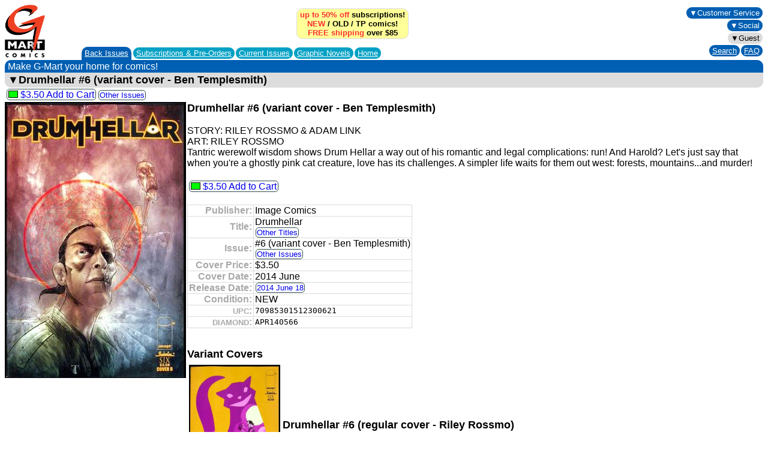

--- FILE ---
content_type: text/html; charset=UTF-8
request_url: https://www.g-mart.com/static/f130671.html
body_size: 16710
content:
<HTML>
<HEAD>
<LINK REL="stylesheet" TYPE="text/css" href="../g-mart.css">
<TITLE>Drumhellar #6 (variant cover - Ben Templesmith) | Image Comics Back Issues | G-Mart Comics</TITLE>
<META NAME="viewport" CONTENT="width=device-width, initial-scale=1">
<META NAME="format-detection" CONTENT="telephone=no">
<meta name="description" content="Buy Drumhellar #6 (variant cover - Ben Templesmith) at G-Mart Comics, the Best Online Comic Book Store for New Releases, up to 50% off Comic Book Subscription Service, Variant Covers, Back Issues!" />
<meta property="og:url" content="https://www.g-mart.com/static/f130671.html" />
<meta property="og:type" content="og:product" />
<meta property="og:title" content="Drumhellar #6 (variant cover - Ben Templesmith)" />
<meta property="og:description" content="STORY: RILEY ROSSMO &amp; ADAM LINK ART: RILEY ROSSMO Tantric werewolf wisdom shows Drum Hellar a way out of his romantic and legal complications: run!  And Harold?  Let's just say that when you're a ghostly pink cat creature, love has its challenges.   A simpler life waits for them out west: forests, mountains...and murder!" />
<meta property="og:image" content="https://www.g-mart.com/static/f130671.jpg" />
<meta name="twitter:card" content="summary_large_image" />
<meta name="twitter:domain" content="g-mart.com" />
<meta name="twitter:url" content="https://www.g-mart.com/static/f130671.html" />
<meta name="twitter:title" content="Drumhellar #6 (variant cover - Ben Templesmith)" />
<meta name="twitter:description" content="STORY: RILEY ROSSMO &amp; ADAM LINK ART: RILEY ROSSMO Tantric werewolf wisdom shows Drum Hellar a way out of his romantic and legal complications: run!  And Harold?  Let's just say that when you're a ghostly pink cat creature, love has its challenges.   A simpler life waits for them out west: forests, mountains...and murder!" />
<meta name="twitter:image" content="https://www.g-mart.com/static/f130671.jpg" />
</HEAD>
<BODY BGCOLOR="#FFFFFF">
<table cellpadding="0" cellspacing="0" class="navtable-main">
<tr><td align="Left" rowspan="2" valign="Middle" class="navlogo-space"><a href="/index.html"><img src="../GMartVerticalComics-224x300.gif" alt="[G-Mart Comics logo]" border=0 class="navlogo-image"></a><br></td><td align="Center" valign="Middle"><div class="div-bubblesblock-space-compact"><div class="navpromo-bubble"><strong class="navpromo-text"><a href="../faq.html#A1" target="_blank" class="link-none"><span class="navpromo-text-highlight">up to 50% off</span> subscriptions!</a><br><a href="https://www.g-mart.com/scripts/comicnet.cgi?a1=store.cgi&amp;a2=9%3A7%3A1%3A22%3A25&amp;a3=9%3A7%3A1%3A22%3A25&amp;function=6&amp;store=1001" class="link-none"><span class="navpromo-text-highlight">NEW</span></a> / <a href="https://www.g-mart.com/scripts/comicnet.cgi?a1=store.cgi&amp;a2=0%3A&amp;a3=9%3A7%3A1%3A22%3A30&amp;function=6&amp;store=1001" class="link-none">OLD</a> / <a href="https://www.g-mart.com/scripts/comicnet.cgi?a1=store.cgi&amp;a2=0%3A&amp;a3=9%3A7%3A1%3A22%3A55&amp;function=6&amp;store=1001" class="link-none">TP</a> comics!<br><a href="../faq.html#A9" target="_blank" class="link-none"><span class="navpromo-text-highlight">FREE shipping</span> over $85</a></strong></div></div><br></td><td align="Center" valign="Middle"></td><td align="Center" valign="Middle"></td><td align="Right" rowspan="2" valign="Middle" class="text-size-small" style="padding-bottom: 2px;"><div style="min-width: 88px;"><div class="div-bubblesblock-space-compact"><div class="navbutton-blue-brand"><div style="-webkit-tap-highlight-color:rgba(0,0,0,0)" onclick="return true"><div class="menu-dropdown"><span tabindex="100" onclick="return true">&#9660;Customer Service</span>
<div tabindex="100" onclick="return true"></div>
<ul style="right: 0;">
<li><a href="../faq.html" target="_blank">FAQ</a></li><li><a href="mailto:support@g-mart.com">e-mail: support@g-mart.com</a></li><li><a href="tel:331-207-3498">phone: 331-207-3498</a></li><li><a href="https://www.g-mart.com/scripts/comicnet.cgi?a1=store.cgi&amp;a2=0%3A&amp;a3=9%3A7%3A1%3A22%3A15&amp;function=6&amp;store=1001">Contact Us</a></li>
</ul>
</div></div></div></div><br><div class="div-bubblesblock-space-compact"><div class="navbutton-blue-brand"><div style="-webkit-tap-highlight-color:rgba(0,0,0,0)" onclick="return true"><div class="menu-dropdown"><span tabindex="100" onclick="return true">&#9660;Social</span>
<div tabindex="100" onclick="return true"></div>
<ul style="right: 0;">
<li><a href="https://www.facebook.com/g.mart.comics.online" target="_blank"><img src="../FB-f-Logo__blue_29.png" alt="[facebook]" height=12 width=12 border=0> facebook: g.mart.comics.online</a></li><li><a href="https://www.instagram.com/g.mart.comics/" target="_blank"><img src="../instagram_color_29.png" alt="[Instagram]" height=12 width=12 border=0> Instagram: g.mart.comics</a></li>
</ul>
</div></div></div></div><br><span class="text-size-small"><div class="div-bubblesblock-space-compact"><div class="navbutton-info"><div style="-webkit-tap-highlight-color:rgba(0,0,0,0)" onclick="return true"><div class="menu-dropdown"><span tabindex="100" onclick="return true">&#9660;Guest</span>
<div tabindex="100" onclick="return true"></div>
<ul style="right: 0;">
<li><a href="https://www.g-mart.com/scripts/comicnet.cgi?a1=store.cgi&amp;a2=0%3A&amp;a3=10%3A8%3A1%3A23%3A900&amp;function=6&amp;store=1001" class="mobile-display-none">New Account</a><a href="https://www.g-mart.com/scripts/comicnet.cgi?a1=store.cgi&amp;a2=0%3A&amp;a3=10%3A8%3A1%3A23%3A901&amp;function=6&amp;store=1001" class="mobile-display-inline">New Account</a></li><li><a href="https://www.g-mart.com/scripts/comicnet.cgi?a1=comicnet.cgi&amp;a2=0%3A&amp;a3=17%3A7%3A1%3A22%3A106%3A1%3A21%3A5&amp;function=6&amp;store=1001">Login</a></li>
</ul>
</div></div></div></div></span><br><div class="div-bubblesblock-space-compact"><div class="navbutton-blue-brand"><a href="https://www.g-mart.com/scripts/comicnet.cgi?a1=store.cgi&amp;a2=0%3A&amp;a3=11%3A9%3A1%3A24%3A1000&amp;function=6&amp;store=1001">Search</a></div></div><div class="div-bubblesblock-space-compact"><div class="navbutton-blue-brand"><a href="../faq.html" target="_blank">FAQ</a></div></div></div></td></tr>
<tr><td align="Left" colspan="3" valign="Bottom"><table cellpadding="0" cellspacing="0" class="table-collapse">
<tr><td align="Center" bgcolor="#005FB2" valign="Middle" class="navtab-rounded"><a href="https://www.g-mart.com/scripts/comicnet.cgi?a1=store.cgi&amp;a2=0%3A&amp;a3=9%3A7%3A1%3A22%3A30&amp;function=6&amp;store=1001">Back Issues</a></td><td style="padding-left: 2px; padding-bottom: 2px;"><div class="div-bubblesblock-space-compact"><div class="navbutton-tabunselected"><a href="https://www.g-mart.com/scripts/comicnet.cgi?a1=store.cgi&amp;a2=0%3A&amp;a3=9%3A7%3A1%3A22%3A20&amp;function=6&amp;store=1001">Subscriptions &amp; <nobr>Pre-Orders</nobr></a></div></div><div class="div-bubblesblock-space-compact"><div class="navbutton-tabunselected"><a href="https://www.g-mart.com/scripts/comicnet.cgi?a1=store.cgi&amp;a2=9%3A7%3A1%3A22%3A25&amp;a3=9%3A7%3A1%3A22%3A25&amp;function=6&amp;store=1001">Current Issues</a></div></div><div class="div-bubblesblock-space-compact"><div class="navbutton-tabunselected"><a href="https://www.g-mart.com/scripts/comicnet.cgi?a1=store.cgi&amp;a2=0%3A&amp;a3=9%3A7%3A1%3A22%3A55&amp;function=6&amp;store=1001">Graphic Novels</a></div></div><div class="div-bubblesblock-space-compact"><div class="navbutton-tabunselected"><a href="https://www.g-mart.com/scripts/comicnet.cgi?a1=store.cgi&amp;a2=0%3A&amp;a3=9%3A7%3A1%3A22%3A10&amp;function=6&amp;store=1001">Home</a></div></div></td></tr>
</table></td></tr>
</table>
<table cellpadding="0" cellspacing="0" class="navribbon-table">
<tr><td align="Left" class="navribbon-td">Make G-Mart your home for comics!</td></tr>
</table>
<div><div class="navribbon-info"><div style="-webkit-tap-highlight-color:rgba(0,0,0,0)" onclick="return true"><div class="menu-dropdown"><span tabindex="100" onclick="return true"><span class="text-size-large">&#9660;<strong>Drumhellar #6 (variant cover - Ben Templesmith)</strong></span></span>
<div tabindex="100" onclick="return true"></div>
<ul>
<li><a href="https://www.g-mart.com/scripts/comicnet.cgi?a1=store.cgi&amp;a2=10%3A8%3A1%3A23%3A815&amp;a3=0%3A&amp;b=130671&amp;function=6&amp;pc=2&amp;store=1001&amp;x=1"><nobr><img src="../button_green.gif" alt="GREEN" height=12 width=16 border=0> $3.50<span class="text-size-small-nomobile"></span> Add to Cart</nobr></a></li><li><a href="https://www.g-mart.com/scripts/comicnet.cgi?a1=store.cgi&amp;a2=0%3A&amp;a3=11%3A9%3A1%3A24%3A1010&amp;action=2&amp;function=6&amp;highlight=130671&amp;id=5499&amp;section=c&amp;store=1001">Other Issues</a></li><li><a href="https://www.g-mart.com/scripts/comicnet.cgi?a1=store.cgi&amp;a2=0%3A&amp;a3=11%3A9%3A1%3A24%3A1010&amp;action=2&amp;function=6&amp;publisherid=23&amp;section=d&amp;store=1001">Publisher</a></li><li><a href="https://www.g-mart.com/scripts/comicnet.cgi?a1=store.cgi&amp;a2=10%3A8%3A1%3A23%3A812&amp;a3=10%3A8%3A1%3A23%3A813&amp;d=2456827&amp;function=6&amp;store=1001">Release Date</a></li>
</ul>
</div></div></div><div class="div-bubblesblock-space"><span class="actiontext-price"><a href="https://www.g-mart.com/scripts/comicnet.cgi?a1=store.cgi&amp;a2=10%3A8%3A1%3A23%3A815&amp;a3=0%3A&amp;b=130671&amp;function=6&amp;pc=2&amp;store=1001&amp;x=1"><nobr><img src="../button_green.gif" alt="GREEN" height=12 width=16 border=0> $3.50<span class="text-size-small-nomobile"></span> Add to Cart</nobr></a></span></div><span class="text-size-small-nomobile"><div class="div-bubblesblock-space-compact"><span class="actiontext"><a href="https://www.g-mart.com/scripts/comicnet.cgi?a1=store.cgi&amp;a2=0%3A&amp;a3=11%3A9%3A1%3A24%3A1010&amp;action=2&amp;function=6&amp;highlight=130671&amp;id=5499&amp;section=c&amp;store=1001">Other Issues</a></span></div></span><br><img src="f130671.jpg" alt="[Drumhellar #6 (variant cover - Ben Templesmith)]" height=458 width=300 border=1 class="image-float-left"><div class="mobile-display-inline"><br clear="all"></div><h1 class="h1-inline-large">Drumhellar #6 (variant cover - Ben Templesmith)</h1><br><br>STORY: RILEY ROSSMO &amp; ADAM LINK<br>
ART: RILEY ROSSMO<br>
Tantric werewolf wisdom shows Drum Hellar a way out of his romantic and legal complications: run!  And Harold?  Let's just say that when you're a ghostly pink cat creature, love has its challenges.   A simpler life waits for them out west: forests, mountains...and murder!<br><br><div class="div-bubblesblock-space"><span class="actiontext-price"><a href="https://www.g-mart.com/scripts/comicnet.cgi?a1=store.cgi&amp;a2=10%3A8%3A1%3A23%3A815&amp;a3=0%3A&amp;b=130671&amp;function=6&amp;pc=2&amp;store=1001&amp;x=1"><nobr><img src="../button_green.gif" alt="GREEN" height=12 width=16 border=0> $3.50<span class="text-size-small-nomobile"></span> Add to Cart</nobr></a></span></div><br><br><table class="table-collapse">
<tr><td align="Right" class="td-faintborder td-noverticalpadding text-grayed"><strong>Publisher:</strong></td><td class="td-faintborder td-noverticalpadding">Image Comics</td></tr>
<tr><td align="Right" class="td-faintborder td-noverticalpadding text-grayed"><strong>Title:</strong></td><td class="td-faintborder td-noverticalpadding">Drumhellar<br><span class="text-size-small-nomobile"><div class="div-bubblesblock-space-compact"><span class="actiontext"><a href="https://www.g-mart.com/scripts/comicnet.cgi?a1=store.cgi&amp;a2=0%3A&amp;a3=11%3A9%3A1%3A24%3A1010&amp;action=2&amp;function=6&amp;publisherid=23&amp;section=d&amp;store=1001">Other Titles</a></span></div></span></td></tr>
<tr><td align="Right" class="td-faintborder td-noverticalpadding text-grayed"><strong>Issue:</strong></td><td class="td-faintborder td-noverticalpadding">#6 (variant cover - Ben Templesmith)<br><span class="text-size-small-nomobile"><div class="div-bubblesblock-space-compact"><span class="actiontext"><a href="https://www.g-mart.com/scripts/comicnet.cgi?a1=store.cgi&amp;a2=0%3A&amp;a3=11%3A9%3A1%3A24%3A1010&amp;action=2&amp;function=6&amp;highlight=130671&amp;id=5499&amp;section=c&amp;store=1001">Other Issues</a></span></div></span></td></tr>
<tr><td align="Right" class="td-faintborder td-noverticalpadding text-grayed"><strong>Cover Price:</strong></td><td class="td-faintborder td-noverticalpadding">$3.50</td></tr>
<tr><td align="Right" class="td-faintborder td-noverticalpadding text-grayed"><strong>Cover Date:</strong></td><td class="td-faintborder td-noverticalpadding">2014 June</td></tr>
<tr><td align="Right" class="td-faintborder td-noverticalpadding text-grayed"><strong>Release Date:</strong></td><td class="td-faintborder td-noverticalpadding"><span class="text-size-small-nomobile"><div class="div-bubblesblock-space-compact"><span class="actiontext"><a href="https://www.g-mart.com/scripts/comicnet.cgi?a1=store.cgi&amp;a2=10%3A8%3A1%3A23%3A812&amp;a3=10%3A8%3A1%3A23%3A813&amp;d=2456827&amp;function=6&amp;store=1001">2014 June 18</a></span></div></span></td></tr>
<tr><td align="Right" class="td-faintborder td-noverticalpadding text-grayed"><strong>Condition:</strong></td><td class="td-faintborder td-noverticalpadding">NEW</td></tr>
<tr><td align="Right" class="td-faintborder td-noverticalpadding text-grayed"><strong><font size="-1">UPC</font>:</strong></td><td class="td-faintborder td-noverticalpadding"><tt>70985301512300621</tt></td></tr>
<tr><td align="Right" class="td-faintborder td-noverticalpadding text-grayed"><strong><font size="-1">DIAMOND</font>:</strong></td><td class="td-faintborder td-noverticalpadding"><tt>APR140566</tt></td></tr>
</table>
<div class="mobile-display-none"><br clear="all"></div></div>
<h2 class="h2-list-large">Variant Covers</h2>
<table border="0">
<tr><td><img src="f130670.jpg" alt="[Drumhellar #6 (regular cover - Riley Rossmo)]" height=229 width=150 border=1></td><td><h3 class="h2-list-large">Drumhellar #6 (regular cover - Riley Rossmo)</h3><div class="div-bubblesblock-space"><span class="actiontext-price"><a href="https://www.g-mart.com/scripts/comicnet.cgi?a1=store.cgi&amp;a2=10%3A8%3A1%3A23%3A815&amp;a3=0%3A&amp;b=130670&amp;function=6&amp;pc=2&amp;store=1001&amp;x=1"><nobr><img src="../button_green.gif" alt="GREEN" height=12 width=16 border=0> $3.50<span class="text-size-small-nomobile"></span> Add to Cart</nobr></a></span></div> or <span class="text-size-small-nomobile"><div class="div-bubblesblock-space-compact"><span class="actiontext"><a href="https://www.g-mart.com/static/f130670.html">Details</a></span></div></span></td></tr>
</table>
<h2 class="h2-list-large">Drumhellar Comic Book Back Issues</h2>
<a href="https://www.g-mart.com/static/c05499.html">Drumhellar</a><br>
<h2 class="h2-list-large">Image Comics Back Issues</h2>
<a href="https://www.g-mart.com/static/h023.html">Image Comics</a><br>
<h1 class="h1-list-large">G-Mart Comics | Best Online Comic Book Store</h1><ul class="ul-compact text-size-medium">
<li><a href="https://www.g-mart.com/">Full-Service Online Comic Store</a></li>
<li>up to <img src="https://www.g-mart.com/percent50off_red.png" alt=" 50% off " height=12 width=25 border=0 class="homebutton-sale-compact"> <a href="https://www.g-mart.com/subscriptions.html">Comic Book Subscription Service</a><ul class="ul-compact">
<li><a href="https://www.g-mart.com/scripts/comicnet.cgi?a1=store.cgi&amp;a2=0%3A&amp;a3=10%3A8%3A1%3A23%3A600&amp;function=6&amp;store=1001">Featured Subscriptions</a></li>
<li><a href="https://www.g-mart.com/static/index4.html">Browse Subscriptions</a></li>
<li><a href="https://www.g-mart.com/static/index3.html">Browse Pre-Orders</a></li>
</ul>
</li>
<li><a href="https://www.g-mart.com/scripts/comicnet.cgi?a1=store.cgi&amp;a2=9%3A7%3A1%3A22%3A25&amp;a3=9%3A7%3A1%3A22%3A25&amp;function=6&amp;store=1001">Comic Book New Releases</a></li><li><a href="https://www.g-mart.com/backissues.html">Comic Book Back Issues</a><ul class="ul-compact">
<li><a href="https://www.g-mart.com/static/index5.html">Browse By Publisher/Title</a></li>
<li><a href="https://www.g-mart.com/static/index6.html">Browse By Title</a></li>
</ul>
</li>
<li><a href="https://www.g-mart.com/scripts/comicnet.cgi?a1=store.cgi&amp;a2=0%3A&amp;a3=9%3A7%3A1%3A22%3A50&amp;function=6&amp;store=1001">Comic Book Variant Covers</a></li><li><a href="https://www.g-mart.com/scripts/comicnet.cgi?a1=store.cgi&amp;a2=0%3A&amp;a3=9%3A7%3A1%3A22%3A55&amp;function=6&amp;store=1001">Graphic Novels</a></li><li><a href="https://www.g-mart.com/faq.html">FAQ</a></li>
</ul>
<p><span class="text-size-small"><b>static.f.130671</b><br><i>Copyright &copy; 2026 G-Mart Comics. All rights reserved.</i></span></p>
</BODY>
</HTML>